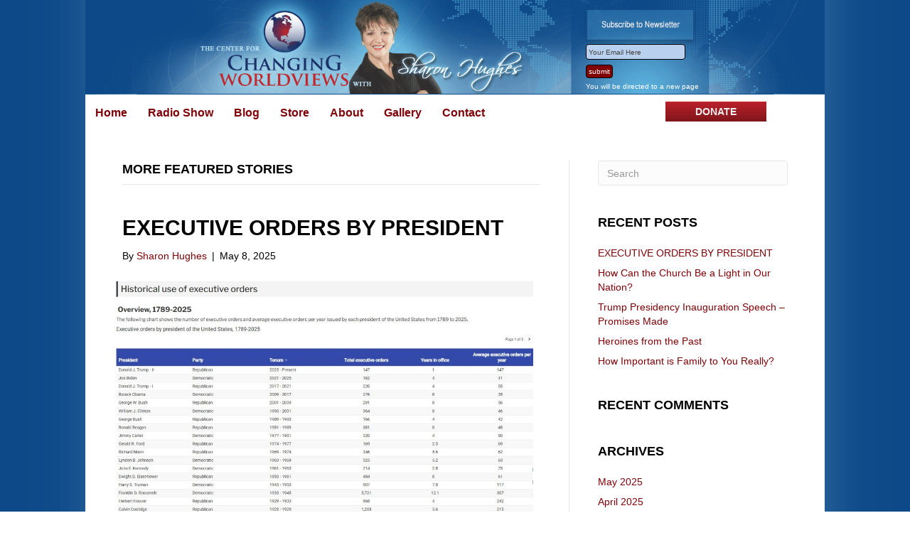

--- FILE ---
content_type: text/css
request_url: https://changingworldviews.com/wp-content/plugins/beaver-header-banner//admin/assets/css/bhb-style.css
body_size: 403
content:
/****************************************************************************
 *
 *      CSS for Before Header Banner
 *
 ***************************************************************************/

 /*
  Fixed/Shrink Header
---------------------------------------------------------------------------- */
@media only screen and (min-width: 992px) {
  .fixed-bhb-header.bhb-before-header .fl-page,
  .shrink-bhb-header.bhb-before-header .fl-page {
     padding-top: initial; 
  }

  .fixed-bhb-header.bhb-before-header .fl-page-header,
  .shrink-bhb-header.bhb-before-header .fl-page-header {
    position: relative;
    top: 0;
  }

  .fixed-bhb-header.bhb-before-header .fl-page-header.fl-scroll,
  .shrink-bhb-header.bhb-before-header .fl-page-header.fl-scroll {
    position: fixed;
  }
}

/****************************************************************************
 *
 *      CSS for After Header Banner
 *
 ***************************************************************************/

/*
  Fadein Header
---------------------------------------------------------------------------- */

@media only screen and (min-width: 992px) {
  .fadein-bhb-header.bhb-header-transparent .fl-page-header:not(.fl-page-header-fixed),
  .fadein-bhb-header.bhb-header-transparent .fl-page-header:not(.fl-page-header-fixed) .fl-page-nav-wrap {
      background: transparent;
      position: absolute;
      width: 100%;
      z-index: 999;
  }
  
  .fadein-bhb-header.bhb-header-transparent .fl-page-header:not(.fl-page-header-fixed) .fl-page-header-wrap,
  .fadein-bhb-header.bhb-header-transparent .fl-page-header:not(.fl-page-header-fixed) .fl-page-nav-wrap {
      border: none;
  }
  
  .fadein-bhb-header.bhb-header-transparent .fl-page-header:not(.fl-page-header-fixed) a .fl-logo-text,
  .fadein-bhb-header.bhb-header-transparent .fl-page-header:not(.fl-page-header-fixed) .navbar-nav > li > a {
      color: #fff;
  }
}

/*
  Fixed/Shrink Header
---------------------------------------------------------------------------- */
@media only screen and (min-width: 992px) {
  .shrink-bhb-header.bhb-header-transparent .fl-page,
  .fixed-bhb-header.bhb-header-transparent .fl-page {
      padding: 0!important;
  }
  
  .shrink-bhb-header.bhb-header-transparent .fl-page-header:not(.fl-scroll),
  .fixed-bhb-header.bhb-header-transparent .fl-page-header:not(.fl-scroll),
  .shrink-bhb-header.bhb-header-transparent .fl-page-header:not(.fl-scroll) .fl-page-nav-wrap,
  .fixed-bhb-header.bhb-header-transparent .fl-page-header:not(.fl-scroll) .fl-page-nav-wrap {
      background: transparent;
      -moz-transition: all 0.2s ease-in-out;
      -webkit-transition: all 0.2s ease-in-out;
      -o-transition: all 0.2s ease-in-out;
      transition: all 0.2s ease-in-out;
  }
  
  .shrink-bhb-header.bhb-header-transparent .fl-page-header:not(.fl-scroll) .fl-page-header-wrap,
  .fixed-bhb-header.bhb-header-transparent .fl-page-header:not(.fl-scroll) .fl-page-header-wrap,
  .shrink-bhb-header.bhb-header-transparent .fl-page-header:not(.fl-scroll) .fl-page-nav-wrap,
  .fixed-bhb-header.bhb-header-transparent .fl-page-header:not(.fl-scroll) .fl-page-nav-wrap {
      border: none;
  }
  
  .shrink-bhb-header.bhb-header-transparent .fl-page-header:not(.fl-scroll) a .fl-logo-text,
  .shrink-bhb-header.bhb-header-transparent .fl-page-header:not(.fl-scroll) .navbar-nav > li > a,
  .fixed-bhb-header.bhb-header-transparent .fl-page-header:not(.fl-scroll) a .fl-logo-text,
  .fixed-bhb-header.bhb-header-transparent .fl-page-header:not(.fl-scroll) .navbar-nav > li > a {
      color: #fff;
  }
}

/*
  Disabled Fixed Header 
---------------------------------------------------------------------------- */

@media only screen and (min-width: 992px) {
  .hidden-bhb-header.bhb-header-transparent .fl-page-header,
  .hidden-bhb-header.bhb-header-transparent .fl-page-nav-wrap {
      background: transparent;
      position: absolute;
      width: 100%;
      z-index: 999;
  }
  
  .hidden-bhb-header.bhb-header-transparent .fl-page-header .fl-page-header-wrap,
  .hidden-bhb-header.bhb-header-transparent .fl-page-nav-wrap {
      border: none;
  }
  
  .hidden-bhb-header.bhb-header-transparent .fl-page-header a .fl-logo-text,
  .hidden-bhb-header.bhb-header-transparent .fl-page-header .navbar-nav > li > a {
      color: #fff;
  }
}